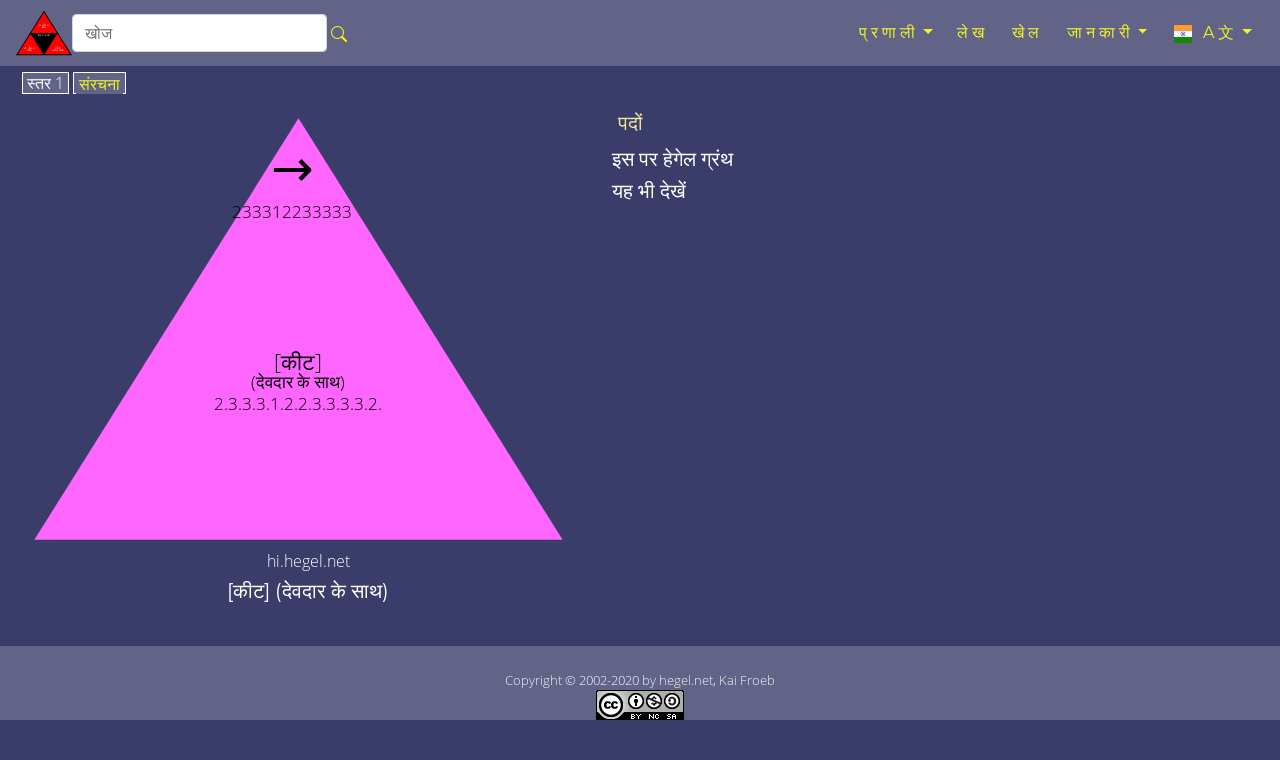

--- FILE ---
content_type: text/html; charset=utf-8
request_url: https://hi.hegel.net/h233312233332.htm
body_size: 5634
content:
<!DOCTYPE html>
<html lang="hi">
<head prefix="dc: http://purl.org/dc/elements/1.1 dcterms: http://purl.org/dc/terms">
<!-- COMMON TAGS -->
<meta charset="utf-8"/>
<title>[कीट] (देवदार के साथ) - hi.hegel.net</title>
<!-- Search Engine -->
<meta content="[कीट] (देवदार के साथ)" name="description"/>
<meta content="[कीट] (देवदार के साथ)" name="keywords"/>
<meta content="https://hi.hegel.net/img/hi/h23331223-2.svg" name="image"/>
<meta content="Kai Froeb" name="publisher"/>
<meta content="2002-2020 by hegel.net, Kai Froeb" name="copyright"/>
<!-- Help for Google Search Engine to avoid duplicate content-->
<link href="https://hi.hegel.net/h233312233332.htm" rel="canonical"/>
<link href="https://hegel-system.de/de/d233312233332.htm" hreflang="de" rel="alternate"/>
<link href="https://hegel.net/en/e233312233332.htm" hreflang="en" rel="alternate"/>
<link href="https://hegel.net/en/e233312233332.htm" hreflang="x-default" rel="alternate"/>
<link href="https://fr.hegel.net/f233312233332.htm" hreflang="fr" rel="alternate"/>
<link href="https://it.hegel.net/i233312233332.htm" hreflang="it" rel="alternate"/>
<link href="https://es.hegel.net/s233312233332.htm" hreflang="es" rel="alternate"/>
<link href="https://br.hegel.net/b233312233332.htm" hreflang="br" rel="alternate"/>
<link href="https://nl.hegel.net/n233312233332.htm" hreflang="nl" rel="alternate"/>
<link href="https://ru.hegel.net/r233312233332.htm" hreflang="ru" rel="alternate"/>
<link href="https://zh.hegel.net/z233312233332.htm" hreflang="zh" rel="alternate"/>
<link href="https://ko.hegel.net/k233312233332.htm" hreflang="ko" rel="alternate"/>
<link href="https://ja.hegel.net/j233312233332.htm" hreflang="ja" rel="alternate"/>
<link href="https://hi.hegel.net/h233312233332.htm" hreflang="hi" rel="alternate"/>
<link href="https://ar.hegel.net/a233312233332.htm" hreflang="ar" rel="alternate"/>
<!-- Dublin Core -->
<meta content="[कीट] (देवदार के साथ)" name="DC.Title"/>
<meta content="[कीट] (देवदार के साथ)" name="DC.Description"/>
<meta content="Kai Froeb" name="DC.Creator"/>
<meta content="Kai Froeb" name="DC.Publisher"/>
<meta content="hegel.net, Kai Froeb" name="DC.Rights"/>
<meta content="2021-10-29 09:11" name="DC.Date"/>
<meta content="hi" name="DC.Language"/>
<!-- Twitter -->
<meta content="summary" name="twitter:card"/>
<meta content="@hegel.net" name="twitter:site"/>
<meta content="[कीट] (देवदार के साथ)" name="twitter:title"/>
<meta content="[कीट] (देवदार के साथ)" name="twitter:description"/>
<meta content="@hegel.net" name="twitter:creator"/>
<meta content="https://hi.hegel.net/img/hi/h23331223-2.svg" name="twitter:image"/>
<meta content="https://hi.hegel.net/img/hi/h23331223-2.svg" name="twitter:image:src"/>
<meta content="https://hi.hegel.net/h233312233332.htm" name="twitter:url"/>
<!-- Open Graph general (Facebook, Pinterest & Google+) -->
<meta content="[कीट] (देवदार के साथ)" property="og:title"/>
<meta content="[कीट] (देवदार के साथ)" property="og:description"/>
<meta content="https://hi.hegel.net/img/hi/h23331223-2.svg" property="og:image"/>
<meta content="https://hi.hegel.net/h233312233332.htm" property="og:url"/>
<meta content="hi.hegel.net" property="og:site_name"/>
<meta content="website" property="og:type"/>
<meta content="hi" property="og:locale"/>
<!-- Favicon and webapps -->
<meta content="yes" name="mobile-web-app-capable"/>
<meta content="yes" name="apple-mobile-web-app-capable"/>
<meta content="white" name="apple-mobile-web-app-status-bar-style"/>
<link href="https://hegel.net/img/apple-touch-icon.png?v=5ABB4Y6jan" rel="apple-touch-icon" sizes="180x180"/>
<link href="https://hegel.net/img/android-chrome-512x512.png?v=5ABB4Y6jan" rel="icon" sizes="512x512" type="image/png"/>
<link href="https://hegel.net/img/android-chrome-192x192.png?v=5ABB4Y6jan" rel="icon" sizes="192x192" type="image/png"/>
<link href="https://hegel.net/img/favicon-32x32.png?v=5ABB4Y6jan" rel="icon" sizes="32x32" type="image/png"/>
<link href="https://hegel.net/img/favicon-16x16.png?v=5ABB4Y6jan" rel="icon" sizes="16x16" type="image/png"/>
<link href="https://hegel.net/img/site.webmanifest?v=5ABB4Y6jan" rel="manifest"/>
<link color="#635bd5" href="https://hegel.net/img/safari-pinned-tab.svg?v=5ABB4Y6jan" rel="mask-icon"/>
<link href="https://hegel.net/img/favicon.ico?v=5ABB4Y6jan" rel="shortcut icon"/>
<meta content="#603cba" name="msapplication-TileColor"/>
<meta content="#ffffff" name="theme-color"/>
<meta content="width=device-width, initial-scale=1.0, user-scalable=yes" name="viewport"/>
<link href="https://hegel.net/assets/css/combined.css" rel="stylesheet"/>
</head>
<body>
<a id="top"></a>
<!-- Fixed navbar -->
<nav class="navbar navbar-dark fixed-top navbar-expand-md my-auto">
<div class="d-flex flex-grow-1 flex-md-grow-0 my-auto">
<a class="float-left nav-brand" href="https://hi.hegel.net/h0.htm">
<img alt="hi.hegel.net Homepage" height="50" src="https://hegel.net/assets/img/h0.svg" title="hi.hegel.net Homepage" width="56"/>
</a>
<form action="https://google.com/search" class="d-flex d-xl-inline flex-grow-1 flex-xl-grow-0 my-auto" target="_blank">
<div class="input-group flex-fill">
<input name="sitesearch" type="hidden" value="hi.hegel.net"/>
<input aria-label="search" class="form-control rounded" id="q" name="q" placeholder="खोज" type="search"/>
<div class="input-group-append">
<button class="btn mx-0 px-1" type="submit">
<svg aria-hidden="true" class="bi bi-search" fill="yellow" focusable="false" height="1em" role="img" viewbox="0 0 16 16" width="1em" xmlns="http://www.w3.org/2000/svg">
<path d="M10.442 10.442a1 1 0 0 1 1.415 0l3.85 3.85a1 1 0 0 1-1.414 1.415l-3.85-3.85a1 1 0 0 1 0-1.415z" fill-rule="evenodd"></path>
<path d="M6.5 12a5.5 5.5 0 1 0 0-11 5.5 5.5 0 0 0 0 11zM13 6.5a6.5 6.5 0 1 1-13 0 6.5 6.5 0 0 1 13 0z" fill-rule="evenodd"></path>
</svg>
</button>
</div>
</div>
</form>
</div>
<div class="text-right">
<button aria-controls="navbar" aria-expanded="false" class="navbar-toggler collapsed" data-target="#navbar" data-toggle="collapse" type="button">
<span class="sr-only">Toggle navigation</span>☰
			</button>
</div>
<div class="collapse navbar-collapse flex-grow-1 text-right" id="navbar">
<ul class="navbar-nav ml-auto flex-nowrap">
<li class="dropdown nav-item"> <a aria-expanded="false" aria-haspopup="true" class="dropdown-toggle nav-link" data-toggle="dropdown" href="#" role="button">प्रणाली<span class="caret"></span></a>
<ul class="dropdown-menu" role="menu">
<li class="dropdown-item"><a href="https://hi.hegel.net/hht.htm">सभी त्रिभुजों की खोज सूची</a>
</li>
<li class="divider dropdown-divider" role="separator"></li>
<li class="dropdown-item"><a href="https://hi.hegel.net/hp0.htm">घटना</a>
</li>
<li class="divider dropdown-divider" role="separator"></li>
<li class="dropdown-item"><a href="https://hi.hegel.net/h1.htm">तर्क</a>
</li>
<li class="dropdown-item"><a href="https://hi.hegel.net/h2.htm">प्रकृति</a>
</li>
<li class="divider dropdown-divider" role="separator"></li>
<li class="dropdown-item"><a href="https://hi.hegel.net/h31.htm">ववषय मन</a>
</li>
<li class="dropdown-item"><a href="https://hi.hegel.net/h32.htm">वस्तुनिष्ठ मन</a>
</li>
<li class="dropdown-item"><a href="https://hi.hegel.net/h331.htm">कला</a>
</li>
<li class="dropdown-item"><a href="https://hi.hegel.net/h332.htm">धर्म</a>
</li>
<li class="dropdown-item"><a href="https://hi.hegel.net/h333.htm">दर्शन</a>
</li>
</ul>
</li>
<li class="nav-item"><a class="nav-link" href="https://hi.hegel.net/hsb.htm">लेख</a></li>
<li class="nav-item"><a class="nav-link" href="https://hi.hegel.net/quiz.htm">खेल</a></li>
<li class="dropdown nav-item"> <a aria-expanded="false" aria-haspopup="true" class="dropdown-toggle nav-link" data-toggle="dropdown" href="#" role="button">जानकारी<span class="caret"></span></a>
<ul class="dropdown-menu dropdown-menu-right" role="menu">
<li class="dropdown-item">
<a href="https://hi.hegel.net/info.htm">जानकारी</a>
</li>
<li class="dropdown-item dropdown-item--icon">
<a href="mailto:hindi@hi.hegel.net"><span class="icon icon--mail"></span>तामचीनी</a>
</li>
<li class="divider dropdown-divider" role="separator"></li>
<li class="dropdown-item">
<a href="https://hi.hegel.net/impressum.htm">छाप</a>
</li>
<li class="dropdown-item">
<a href="https://hi.hegel.net/h-nb.htm">इस्तेमाल की शर्तें</a>
</li>
<li class="dropdown-item">
<a href="https://hi.hegel.net/h-ds.htm">गोपनीयता नीति</a>
</li>
</ul>
</li>
<li class="dropdown nav-item"> <a aria-expanded="false" aria-haspopup="true" class="dropdown-toggle nav-link" data-toggle="dropdown" href="#" role="button">
<img alt="language" aria-hidden="true" height="18" src="https://hegel.net/img/hi.svg" title="language" width="24"/> A文<span class="caret"></span></a>
<ul aria-labelledby="lang-selector" class="dropdown-menu dropdown-menu-right scrollable-menu" id="lang-selector" role="menu">
<li class="dropdown-item dropdown-item--icon">
<a href="https://hegel-system.de/de/d233312233332.htm" hreflang="de" rel="alternate">
<span class="icon icon--de"></span>deutsch
							</a>
</li>
<li class="dropdown-item dropdown-item--icon">
<a href="https://hegel.net/en/e233312233332.htm" hreflang="en" rel="alternate">
<span class="icon icon--en"></span>english
							</a>
</li>
<li class="dropdown-item dropdown-item--icon">
<a href="https://fr.hegel.net/f233312233332.htm" hreflang="fr" rel="alternate">
<span class="icon icon--fr"></span>français
							</a>
</li>
<li class="dropdown-item dropdown-item--icon">
<a href="https://it.hegel.net/i233312233332.htm" hreflang="it" rel="alternate">
<span class="icon icon--it"></span>italiano
							</a>
</li>
<li class="dropdown-item dropdown-item--icon">
<a href="https://es.hegel.net/s233312233332.htm" hreflang="es" rel="alternate">
<span class="icon icon--es"></span>español
							</a>
</li>
<li class="dropdown-item dropdown-item--icon">
<a href="https://br.hegel.net/b233312233332.htm" hreflang="br" rel="alternate">
<span class="icon icon--br"></span>português
							</a>
</li>
<li class="dropdown-item dropdown-item--icon">
<a href="https://ru.hegel.net/r233312233332.htm" hreflang="ru" rel="alternate">
<span class="icon icon--ru"></span>русский
							</a>
</li>
<li class="dropdown-item dropdown-item--icon">
<a href="https://zh.hegel.net/z233312233332.htm" hreflang="zh" rel="alternate">
<span class="icon icon--zh"></span>中国
							</a>
</li>
<li class="dropdown-item dropdown-item--icon">
<a href="https://ko.hegel.net/k233312233332.htm" hreflang="ko" rel="alternate">
<span class="icon icon--ko"></span>한국의
							</a>
</li>
<li class="dropdown-item dropdown-item--icon">
<a href="https://ja.hegel.net/j233312233332.htm" hreflang="ja" rel="alternate">
<span class="icon icon--ja"></span>日本の
							</a>
</li>
<li class="dropdown-item dropdown-item--icon">
<span class="icon icon--hi"></span>हिन्दी
						</li>
<li class="dropdown-item dropdown-item--icon">
<a href="https://ar.hegel.net/a233312233332.htm" hreflang="ar" rel="alternate">
<span class="icon icon--ar"></span>العربية
							</a>
</li>
</ul>
</li>
</ul>
</div>
<!--/.nav-collapse -->
</nav>
<main id="triangle">
<div class="wrapper--no-padding-until-large">
<div class="kfrow kfrow--gutters triangle-row">
<div class="kfrow__medium-6 kfrow__b-margin-until-medium triangle-left">
<div class="tabbable">
<ul class="nav nav-tabs" id="myTabs" role="tablist">
<li class="nav-item">
<a class="nav-link active" data-toggle="tab" href="#tri1" role="tab"> स्तर 1</a>
</li>
<li class="nav-item">
<a class="nav-link" data-toggle="tab" href="#treeview" role="tab"> संरचना</a>
</li>
</ul>
<div class="tab-content" id="myTabContent">
<div class="tab-pane fade show active tab-tri1 anchor" id="tri1" role="tabpanel">
<svg baseprofile="full" version="1.1" viewbox="0 0 530 409" xmlns="http://www.w3.org/2000/svg" xmlns:xlink="http://www.w3.org/1999/xlink">
<rect height="399" style="fill:none" width="500"></rect>
<polygon fill="#FF66FF" points="6,405,506,405,256,6"></polygon>
<a xlink:href="h23331223333.htm#top">
<title>एक स्तर पर वापस जाएं को [स्केल विंग] (तितलियाँ)</title>
<text fill="black" font-size="1.3rem" style="text-anchor: middle;" x="256" y="244">[कीट]</text>
<text fill="black" font-size="1rem" style="text-anchor: middle;" x="256" y="261">(देवदार के साथ)</text>
<text fill="black" font-size="1rem" style="text-anchor: middle;" x="256" y="282">2.3.3.3.1.2.2.3.3.3.3.2. </text>
</a>
<a xlink:href="h233312233333.htm#top">
<title>[तितली] (सूंड के साथ)</title>
<text class="no-print" fill="black" font-size="3rem" style="text-anchor: middle;" x="250" y="70">→</text>
<text class="no-print" fill="black" font-size="0,6rem" style="text-anchor: middle;" x="250" y="100">233312233333</text>
</a></svg>
</div>
<div class="tab-pane fade tab-tv triangle-treeview anchor" id="treeview" role="tabpanel">
<a id="tree"></a>
<ul typeof="BreadcrumbList" vocab="http://schema.org/">
<li class="tv-li tv-open-folder"><span property="itemListElement" typeof="ListItem"><i aria-hidden="true" class="fa fa-folder-open"></i> <a href="h0.htm#treeview" property="item" typeof="WebPage"><span property="name">"हेगेल की ""विज्ञान प्रणाली</span></a><meta content="1" property="position"/></span>
<ul>
<li class="tv-li tv-closed-folder"><i aria-hidden="true" class="fa fa-folder"></i> <a href="h1.htm#treeview">तर्क</a>
</li>
<li class="tv-li tv-open-folder"><span property="itemListElement" typeof="ListItem"><i aria-hidden="true" class="fa fa-folder-open"></i> <a href="h2.htm#treeview" property="item" typeof="WebPage"><span property="name">प्रकृति</span></a><meta content="2" property="position"/></span>
<ul>
<li class="tv-li tv-closed-folder"><i aria-hidden="true" class="fa fa-folder"></i> <a href="h21.htm#treeview">यांत्रिकी फ़लसफ़ा</a>
</li>
<li class="tv-li tv-closed-folder"><i aria-hidden="true" class="fa fa-folder"></i> <a href="h22.htm#treeview">भौतिक विज्ञान</a>
</li>
<li class="tv-li tv-open-folder"><span property="itemListElement" typeof="ListItem"><i aria-hidden="true" class="fa fa-folder-open"></i> <a href="h23.htm#treeview" property="item" typeof="WebPage"><span property="name">जीव  / जीवन</span></a><meta content="3" property="position"/></span>
<ul>
<li class="tv-li tv-closed-folder"><i aria-hidden="true" class="fa fa-folder"></i> <a href="h231.htm#treeview">पृथ्वी</a>
</li>
<li class="tv-li tv-closed-folder"><i aria-hidden="true" class="fa fa-folder"></i> <a href="h232.htm#treeview">पादप जीवन</a>
</li>
<li class="tv-li tv-open-folder"><span property="itemListElement" typeof="ListItem"><i aria-hidden="true" class="fa fa-folder-open"></i> <a href="h233.htm#treeview" property="item" typeof="WebPage"><span property="name">पशु जीवन</span></a><meta content="4" property="position"/></span>
<ul>
<li class="tv-li tv-closed-folder"><i aria-hidden="true" class="fa fa-folder"></i> <a href="h2331.htm#treeview">अंदरूनी गठन प्रक्रिया</a>
</li>
<li class="tv-li tv-closed-folder"><i aria-hidden="true" class="fa fa-folder"></i> <a href="h2332.htm#treeview">बाहरी संसाधनों को आत्मसात करना</a>
</li>
<li class="tv-li tv-open-folder"><span property="itemListElement" typeof="ListItem"><i aria-hidden="true" class="fa fa-folder-open"></i> <a href="h2333.htm#treeview" property="item" typeof="WebPage"><span property="name">प्राणी की जैविक प्रक्रिया</span></a><meta content="5" property="position"/></span>
<ul>
<li class="tv-li tv-open-folder"><span property="itemListElement" typeof="ListItem"><i aria-hidden="true" class="fa fa-folder-open"></i> <a href="h23331.htm#treeview" property="item" typeof="WebPage"><span property="name">विशेष प्रजाति</span></a><meta content="6" property="position"/></span>
<ul>
<li class="tv-li tv-item"><i aria-hidden="true" class="fa fa-file"></i> <a href="h233311.htm#treeview">सामान्य प्रकार</a>
</li>
<li class="tv-li tv-open-folder"><span property="itemListElement" typeof="ListItem"><i aria-hidden="true" class="fa fa-folder-open"></i> <a href="h233312.htm#treeview" property="item" typeof="WebPage"><span property="name">जीनस और प्रजाति</span></a><meta content="7" property="position"/></span>
<ul>
<li class="tv-li tv-closed-folder"><i aria-hidden="true" class="fa fa-folder"></i> <a href="h2333121.htm#treeview">लिंक रहित जानवर</a>
</li>
<li class="tv-li tv-open-folder"><span property="itemListElement" typeof="ListItem"><i aria-hidden="true" class="fa fa-folder-open"></i> <a href="h2333122.htm#treeview" property="item" typeof="WebPage"><span property="name">आर्थ्रोपोड्स</span></a><meta content="8" property="position"/></span>
<ul>
<li class="tv-li tv-closed-folder"><i aria-hidden="true" class="fa fa-folder"></i> <a href="h23331221.htm#treeview">[क्रस्टेशियंस]</a>
</li>
<li class="tv-li tv-closed-folder"><i aria-hidden="true" class="fa fa-folder"></i> <a href="h23331222.htm#treeview">[Arachnids]</a>
</li>
<li class="tv-li tv-open-folder"><span property="itemListElement" typeof="ListItem"><i aria-hidden="true" class="fa fa-folder-open"></i> <a href="h23331223.htm#treeview" property="item" typeof="WebPage"><span property="name">[कीड़े]</span></a><meta content="9" property="position"/></span>
<ul>
<li class="tv-li tv-item"><i aria-hidden="true" class="fa fa-file"></i> <a href="h233312231.htm#treeview">[परिवर्तन के बिना]</a>
</li>
<li class="tv-li tv-closed-folder"><i aria-hidden="true" class="fa fa-folder"></i> <a href="h233312232.htm#treeview">[अधूरा परिवर्तन]</a>
</li>
<li class="tv-li tv-open-folder"><span property="itemListElement" typeof="ListItem"><i aria-hidden="true" class="fa fa-folder-open"></i> <a href="h233312233.htm#treeview" property="item" typeof="WebPage"><span property="name">[पूर्ण रूपांतर]</span></a><meta content="10" property="position"/></span>
<ul>
<li class="tv-li tv-item"><i aria-hidden="true" class="fa fa-file"></i> <a href="h2333122331.htm#treeview">[पिस्सू]</a>
</li>
<li class="tv-li tv-item"><i aria-hidden="true" class="fa fa-file"></i> <a href="h2333122332.htm#treeview">[बीटल]</a>
</li>
<li class="tv-li tv-open-folder"><span property="itemListElement" typeof="ListItem"><i aria-hidden="true" class="fa fa-folder-open"></i> <a href="h2333122333.htm#treeview" property="item" typeof="WebPage"><span property="name">[विंग]</span></a><meta content="11" property="position"/></span>
<ul>
<li class="tv-li tv-item"><i aria-hidden="true" class="fa fa-file"></i> <a href="h23331223331.htm#treeview">[दो पंखों वाला]</a>
</li>
<li class="tv-li tv-closed-folder"><i aria-hidden="true" class="fa fa-folder"></i> <a href="h23331223332.htm#treeview">[कलापक्ष]</a>
</li>
<li class="tv-li tv-open-folder"><span property="itemListElement" typeof="ListItem"><i aria-hidden="true" class="fa fa-folder-open"></i> <a href="h23331223333.htm#treeview" property="item" typeof="WebPage"><span property="name">[स्केल विंग]</span></a><meta content="12" property="position"/></span>
<ul>
<li class="tv-li tv-item"><i aria-hidden="true" class="fa fa-file"></i> <a href="h233312233331.htm#treeview">[मूल पतंगे]</a>
</li>
<li class="tv-li tv-item tv-active"><span property="itemListElement" typeof="ListItem"><i aria-hidden="true" class="fa fa-file"></i> <span property="name">[कीट]</span><meta content="13" property="position"/></span>
</li>
<li class="tv-li tv-item"><i aria-hidden="true" class="fa fa-file"></i> <a href="h233312233333.htm#treeview">[तितली]</a>
</li>
</ul>
</li>
</ul>
</li>
</ul>
</li>
</ul>
</li>
</ul>
</li>
<li class="tv-li tv-closed-folder"><i aria-hidden="true" class="fa fa-folder"></i> <a href="h2333123.htm#treeview">कशेरुक</a>
</li>
</ul>
</li>
<li class="tv-li tv-item"><i aria-hidden="true" class="fa fa-file"></i> <a href="h233313.htm#treeview">एकल जीवित प्राणी</a>
</li>
</ul>
</li>
<li class="tv-li tv-closed-folder"><i aria-hidden="true" class="fa fa-folder"></i> <a href="h23332.htm#treeview">उत्तेजना और प्रभाव</a>
</li>
<li class="tv-li tv-item"><i aria-hidden="true" class="fa fa-file"></i> <a href="h23333.htm#treeview">मृत्यु और जन्म</a>
</li>
</ul>
</li>
</ul>
</li>
</ul>
</li>
</ul>
</li>
<li class="tv-li tv-closed-folder"><i aria-hidden="true" class="fa fa-folder"></i> <a href="h3.htm#treeview">चित्त / मन</a>
</li>
</ul>
</li>
</ul>
</div> <!-- tab treeview End -->
</div> <!-- tab-content End -->
<p class="h6 text-center">hi.hegel.net</p>
<h1 class="h5 text-center">[कीट] (देवदार के साथ)</h1>
</div> <!-- tabbable tabs-below End -->
</div> <!-- col left end -->
<div class="kfrow__medium-6 kfrow__b-margin-until-medium triangle-right">
<div class="triangle-menu">
<h2 class="h5 triangle-sub-title">
<a href="hsb.htm#233312233332">पदों</a>
</h2>
<h2 class="h5 triangle-sub-title">इस पर हेगेल ग्रंथ</h2>
<h2 class="h5 triangle-sub-title">यह भी देखें</h2>
</div> <!-- triangle-menu End -->
</div> <!-- col right End -->
</div> <!-- row End -->
</div> <!-- wrapper End -->
</main>
<footer class="text-center" id="footer">
<span class="no-print">
<a aria-label="पेज के शीर्ष" href="#top"><i aria-hidden="true" class="fa fa-arrow-up"></i></a>
<br/>
</span>
		Copyright © 2002-2020 by hegel.net, Kai Froeb
		<br/>
<!-- Creative Commons License -->
<a href="https://creativecommons.org/licenses/by-nc-sa/4.0/" rel="license">
<img alt="Creative commons licence" height="31" src="https://hegel.net/img/cc.png" title="Creative commons licence" width="88"/><br/>
	यह काम एक क्रिएटिव कॉमन्स लाइसेंस के तहत लाइसेंस प्राप्त है
</a>.
<!-- /Creative Commons License -->
<!--

<rdf:RDF xmlns="http://web.resource.org/cc/"
    xmlns:dc="http://purl.org/dc/elements/1.1/"
    xmlns:rdf="http://www.w3.org/1999/02/22-rdf-syntax-ns#">
<Work rdf:about="">
   <dc:title>[कीट] (देवदार के साथ)</dc:title>
   <dc:date>2002-2020</dc:date>
   <dc:creator><Agent>
      <dc:title>Kai Froeb</dc:title>
   </Agent></dc:creator>
   <dc:rights><Agent>
      <dc:title>hegel.net, Kai Froeb</dc:title>
   </Agent></dc:rights>
   <dc:type rdf:resource="http://purl.org/dc/dcmitype/Text" />
   <dc:source rdf:resource="http://https://hi.hegel.net/h233312233332.htm"/>
   <license rdf:resource="https://creativecommons.org/licenses/by-nc-sa/4.0/" />
</Work>

<License rdf:about="https://creativecommons.org/licenses/by-nc-sa/4.0/deed.en">
   <permits rdf:resource="http://web.resource.org/cc/Reproduction" />
   <permits rdf:resource="http://web.resource.org/cc/Distribution" />
   <requires rdf:resource="http://web.resource.org/cc/Notice" />
   <requires rdf:resource="http://web.resource.org/cc/Attribution" />
   <prohibits rdf:resource="http://web.resource.org/cc/CommercialUse" />
   <permits rdf:resource="http://web.resource.org/cc/DerivativeWorks" />
   <requires rdf:resource="http://web.resource.org/cc/ShareAlike" />
</License>

</rdf:RDF>
-->
<nav class="horizontalmenu no-print">
<ul>
<li><a href="https://hi.hegel.net/impressum.htm">छाप</a></li>
<li><a href="https://hi.hegel.net/h-nb.htm">इस्तेमाल की शर्तें</a></li>
<li><a href="https://hi.hegel.net/h-ds.htm">गोपनीयता नीति</a></li>
</ul>
</nav>
</footer>
<!-- Optional JavaScript -->
<!-- jQuery first, then Popper.js, then Bootstrap JS -->
<script src="https://hegel.net/assets/js/combined.js"></script>
</body>
</html>